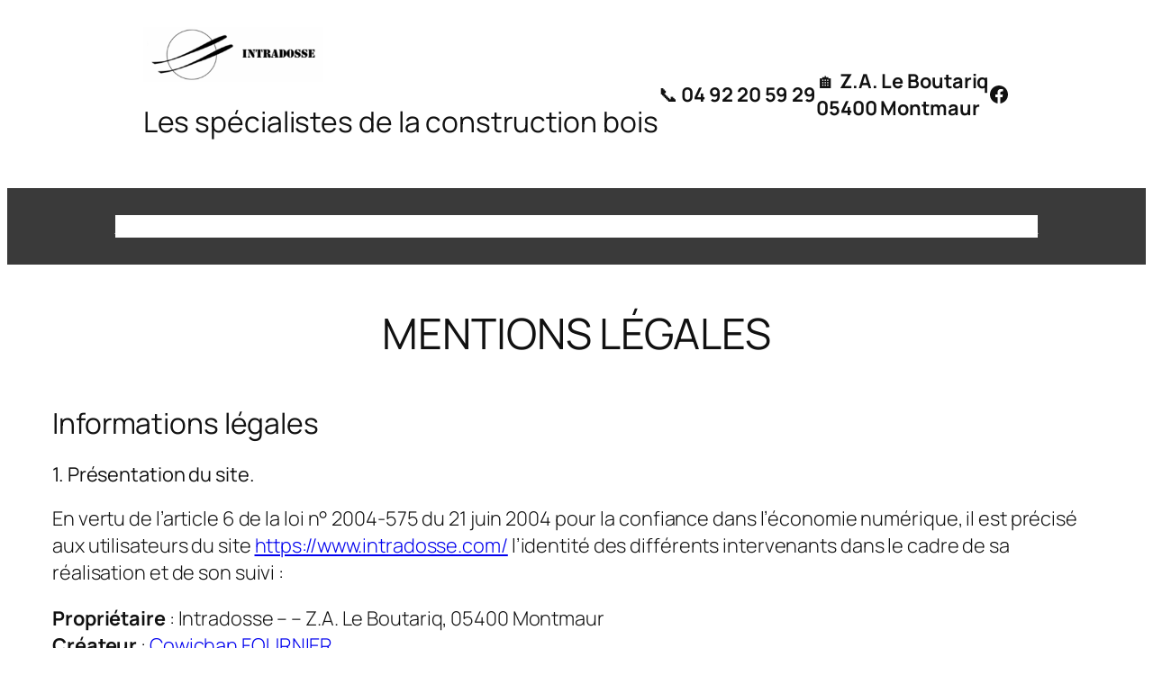

--- FILE ---
content_type: text/css
request_url: https://www.intradosse.com/wp-content/themes/child-2025-intradosse/style.css?ver=6.9
body_size: 711
content:
/*
Theme Name: Child-2025-intradosse
Theme URI: 
Author: 
Author URI: 
Description: 
Requires at least: 6.8
Tested up to: 6.8
Requires PHP: 5.7
Version: 
License: GNU General Public License v2 or later
License URI: http://www.gnu.org/licenses/gpl-2.0.html
Template: twentytwentyfive
Text Domain: child-2025-intradosse
Tags: 
*/

/* 1 */
/* max-width images */
.imgcob
{
max-width: 400px !important;
}

/* 2 */
/* effet animation images */

.image-hover {
    position: relative;
    overflow: hidden;
    display: inline-block;
  }
  
  .image-hover img {
    display: block;
    transition: transform 0.5s ease;
  }
  
  .image-hover::after {
    content: "En savoir plus";
    position: absolute;
    bottom: 10px;
    left: 50%;
    transform: translateX(-50%);
    background: rgba(0,0,0,0.7);
    color: white;
    padding: 5px 10px;
    opacity: 0;
    transition: opacity 0.3s ease;
    border-radius: 4px;
    pointer-events: none; /* texte non cliquable, clic passe à l’image */
  }
  
  .image-hover:hover img {
    transform: scale(1.1);
  }
  
  .image-hover:hover::after {
    opacity: 1; /* reste visible tant que l'image est survolée */
  }

  /* 3 */
  /* Titre en majuscule */
  
  .wp-block-post-title {
    text-transform: uppercase;
}

/* 5 maj fil d'ariane */

.breadcrumbs {
  text-transform: uppercase;
}

.home .breadcrumbs {
  display: none;
}


/* .breadcrumbs::before {
  content: "Fil d’Ariane : ";
  font-weight: bold;
} */


/* 4 img realisation */

/* .wp-block-column img {
  max-height: 267px;
  object-fit: cover;
  width: 100%;
} */

  